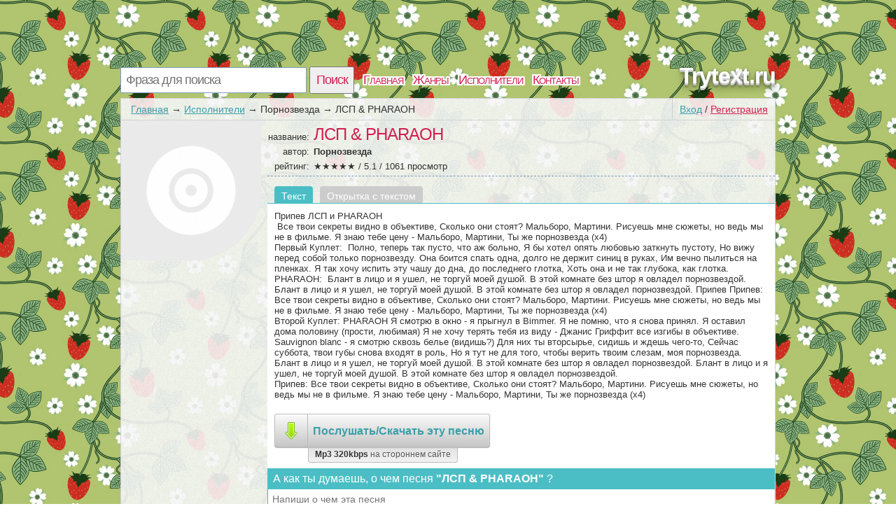

--- FILE ---
content_type: text/html; charset=utf-8
request_url: https://trytext.ru/text/tekst_pesni_lsp-i-pharaoh_623088271_923899399p023561972.html
body_size: 3389
content:
<!DOCTYPE html>
<html>
<head>
<title>Текст песни ЛСП & PHARAOH, слова песни</title>
<meta http-equiv=Content-Type content="text/html;charset=utf-8">
<meta name="keywords" content="Куплет, Порнозвезда, припев, клип">
<meta name="description" content="Страница с текстом из ЛСП & PHARAOH под исполнением Порнозвезда">
<meta name=viewport content="width=device-width, initial-scale=1">
<link rel="stylesheet" type="text/css" href="/css/all.css" />
<link rel="stylesheet" type="text/css" href="/css/login.css" />

</head>
<body itemscope itemtype="http://schema.org/WebPage" style="background: url(/css/background/trytextru.jpg) repeat #fff;">
	<div id="first">
		<div id="top">
			<div id="searchform">
				<form id="search" action="/search">
						<input type="text" id="q" name="q" placeholder="Фраза для поиска" />
						<input type="submit" id="searchbutton" value="Поиск" />
				</form>
			</div>
			<div id="menu"><a href="/">Главная</a><a href="/genres">Жанры</a><a href="/artist">Исполнители</a><a href="/contacts.html">Контакты</a></div>
			<a href="/" id="logo">Trytext.ru</a>
		</div>
		<div id="content">
				<div id="login_button"><a href="/login" id="a_login" class="a_login">Вход</a> / <a href="/registration" id="a_registration" class="a_registration">Регистрация</a>
	</div>
			
			<div id='crumbs'><a href='/'>Главная</a>→<a href='/artist'>Исполнители</a>→<span>Порнозвезда</span>→<span>ЛСП & PHARAOH</span></div>
					<div class="title_artist">
			<div id="left_col"><img class="img_cover" src="/lastfm/i/n0/9dc8997fd84e73971740f04d18270a30"></div>
			<div id="right_col">
				<div class="main_artist">
					<span class="t_left">название: </span><h1>ЛСП & PHARAOH</h1><br />
					<span class="t_left">автор: </span><h2>Порнозвезда</h2><br />
					
					<div itemprop="aggregateRating" itemscope itemtype="http://schema.org/AggregateRating"><span class="t_left">рейтинг: </span>★★★★★ / <span itemprop="ratingValue">5.1</span> / <span itemprop="reviewCount">1061</span> просмотр</div>
				</div>	
							<ul id='tabs_title'><li id='tab_tekst_pesni' class='activ'>Текст</li><li id='tab_otkritka_pesni'><a href='/card/tekst_pesni_lsp-i-pharaoh_623088271_923899399p023561972.jpg' target='_blank'>Открытка с текстом</a></li></ul>
			<div id='tabs'>
				<div id='tekst_pesni'>
					<pre>Припев ЛСП и PHARAOH
 Все твои секреты видно в объективе, Сколько они стоят? Мальборо, Мартини. Рисуешь мне сюжеты, но ведь мы не в фильме. Я знаю тебе цену - Мальборо, Мартини, Ты же порнозвезда (х4) 
Первый Куплет:  Полно, теперь так пусто, что аж больно, Я бы хотел опять любовью заткнуть пустоту, Но вижу перед собой только порнозвезду. Она боится спать одна, долго не держит синиц в руках, Им вечно пылиться на пленках. Я так хочу испить эту чашу до дна, до последнего глотка, Хоть она и не так глубока, как глотка. 
PHARAOH:  Блант в лицо и я ушел, не торгуй моей душой. В этой комнате без штор я овладел порнозвездой. Блант в лицо и я ушел, не торгуй моей душой. В этой комнате без штор я овладел порнозвездой. Припев Припев: Все твои секреты видно в объективе, Сколько они стоят? Мальборо, Мартини. Рисуешь мне сюжеты, но ведь мы не в фильме. Я знаю тебе цену - Мальборо, Мартини, Ты же порнозвезда (х4) 
Второй Куплет: PHARAOH Я смотрю в окно - я прыгнул в Bimmer. Я не помню, что я снова принял. Я оставил дома половину (прости, любимая) Я не хочу терять тебя из виду - Джанис Гриффит все изгибы в объективе. Sauvignon blanc - я смотрю сквозь белье (видишь?) Для них ты вторсырье, сидишь и ждешь чего-то, Сейчас суббота, твои губы снова входят в роль, Но я тут не для того, чтобы верить твоим слезам, моя порнозвезда. 
Блант в лицо и я ушел, не торгуй моей душой. В этой комнате без штор я овладел порнозвездой. Блант в лицо и я ушел, не торгуй моей душой. В этой комнате без штор я овладел порнозвездой. 
Припев: Все твои секреты видно в объективе, Сколько они стоят? Мальборо, Мартини. Рисуешь мне сюжеты, но ведь мы не в фильме. Я знаю тебе цену - Мальборо, Мартини, Ты же порнозвезда (х4)</pre>
                    
						<a href="http://mp3.plustext.ru/music/%D0%9F%D0%BE%D1%80%D0%BD%D0%BE%D0%B7%D0%B2%D0%B5%D0%B7%D0%B4%D0%B0+%D0%9B%D0%A1%D0%9F+%26+PHARAOH/" target="_blank"><div class="dropbutton">
		<div class="grey">
				<img src="/css/img/arrow.png" />
		</div>
		<div class="grey">
		Послушать/Cкачать эту песню
		</div>
		<div class="light">
			Mp3 320kbps <span>на стороннем сайте</span>
		</div>
		
	</div>
	</a>
					</div>
			</div>	
				
				
				<div id="comm_box">
	<span class='com_t'>А как ты думаешь, о чем песня <b>"ЛСП & PHARAOH"</b> ?</span> <span class="login-popup-warning"></span>
		
	<div class='com_form'>
		<form name="comment" id="form_com" action="" method="post">
			<div style="padding:0px 14px 0px 0px;">
			<textarea name="com" id="com" placeholder="Напиши о чем эта песня"></textarea>
			</div>
			<input type="hidden" name="comment_id" value="923899399p023561972">
			<input type="hidden" name="docom" value="1">
			<a href="/registration" onclick="javascript:login_form();com_add=true;return false;" class="supbut">Отправить</a>
		</form>
	</div>
</div>
				<div style="clear:both;"></div>
			</div>
		</div>
		<div style="clear:both;"></div>
			
		</div>
			
			
				<div id="tags">
		<span class='com_t'>У нас недавно искали:</span><br /> 
<a href="https://trytext.ru/text/tekst_pesni_toothbrush-higher-self-remix_609955786_542757770p023561360.html" class='bigletter'>Toothbrush (Higher Self Remix)</a>&nbsp; 
<a href="https://trytext.ru/text/tekst_pesni_to-ot-chego-ty-bez-uma_098174092_960482068p023561592.html" class='bigletter'>То, от чего ты без ума</a>&nbsp; 
<a href="https://trytext.ru/text/tekst_pesni_uvliuvt_097780103_933611761p023561509.html" class='bigletter'>Увлиувт</a>&nbsp; 
<a href="https://trytext.ru/text/tekst_pesni_bit-molchitbass-krichit_556789788_998190326p023561576.html" class='bigletter'>Бит молчит,басс кричит</a>&nbsp; 
<a href="https://trytext.ru/text/tekst_pesni_nu-chto-za-genij-vyklyuchil-tishinu-vopros_590711568_520050429p604957178.html" class='bigletter'>Ну что за гений выключил тишину?</a>&nbsp; 
<a href="https://trytext.ru/text/tekst_pesni_tishe-soundvorru_569097188_916058050p601809323.html" class='bigletter'>Тише - Soundvor.ru</a>&nbsp; 
<a href="https://trytext.ru/text/tekst_pesni_sdatsya-ty-vsegda-uspeesh_098129319_71884159p023561711.html" class='bigletter'>Сдаться ты всегда успеешь</a>&nbsp; 
<a href="https://trytext.ru/text/tekst_pesni_master-i-margarita_096868081_060896384p023561628.html" class='bigletter'>Мастер и Маргарита</a>&nbsp; 
<a href="https://trytext.ru/text/tekst_pesni_uspokoitsya-podojdyot-i-tiho-skazhet_2726292_940354250p997743683.html" class='bigletter'>Успокоится, подойдёт и тихо скажет</a>&nbsp; 
<a href="https://trytext.ru/text/tekst_pesni_sansara_097958129_517268405p023561678.html" class='bigletter'>Сансара</a>&nbsp; 
	</div>
			<div id="comm_box">
	<span class='com_t'>А как ты думаешь, о чем песня <b>"ЛСП & PHARAOH"</b> ?</span> <span class="login-popup-warning"></span>
		
	<div class='com_form'>
		<form name="comment" id="form_com" action="" method="post">
			<div style="padding:0px 14px 0px 0px;">
			<textarea name="com" id="com" placeholder="Напиши о чем эта песня"></textarea>
			</div>
			<input type="hidden" name="comment_id" value="923899399p023561972">
			<input type="hidden" name="docom" value="1">
			<a href="/registration" onclick="javascript:login_form();com_add=true;return false;" class="supbut">Отправить</a>
		</form>
	</div>
</div>
		<div id="p-left">
		</div>
		<div id="p-right">
		2010-2026 © <a href="/" style="color:#555555">Trytext.ru</a> Тексты песен 
		</div>
	</div>
		<script type="text/javascript" src="https://trytext.ru/js/login_form"></script>
	<script type="text/javascript" src="https://trytext.ru/js/login"></script>
</body>
</html>


--- FILE ---
content_type: application/javascript
request_url: https://trytext.ru/js/login
body_size: 2749
content:
//window.onload = function(){
	var com_add = false;
	function getXmlHttp(){
	  var xmlhttp;
	  try {
		xmlhttp = new ActiveXObject("Msxml2.XMLHTTP");
	  } catch (e) {
		try {
		  xmlhttp = new ActiveXObject("Microsoft.XMLHTTP");
		} catch (E) {
		  xmlhttp = false;
		}
	  }
	  if (!xmlhttp && typeof XMLHttpRequest!='undefined') {
		xmlhttp = new XMLHttpRequest();
	  }
	  return xmlhttp;
	}
	function login_form(){
		document.getElementById('login-popup').style.display='block';
		document.getElementById('front').style.display='block';
		document.getElementById('captchaimg').src='/engine/modules/captcha.php';
		return false;
	}
	var req = getXmlHttp();
	var login = document.getElementById('a_login')
	if(login)login.onclick=function(){login_form();return false;
	}
	var registration = document.getElementById('a_registration')
	if(registration)registration.onclick=function(){login_form();return false;
	}
	var logout = document.getElementById('a_logout')
	if(logout)logout.onclick=function(){
		req.onreadystatechange = function() {
			if (req.readyState == 4) {
				if(req.status == 200) {
					document.getElementById('login-popup').style.display='block';
					document.getElementById('front').style.display='block';
					setTimeout(function() { window.location = window.location; }, 2000);
					
				}
			}
		}
		req.open('GET', '/engine/modules/logout_ajax.php', true);
		req.send(null);
		return false;
	}
	var div = document.getElementById('login-popup');
	var el = div.getElementsByTagName('*');
	var act = '';

	for(var i=0; i<el.length; i++){
		act = el[i].getAttribute('data-action');
		if(act == 'auth:webkind'){
			el[i].onclick=function(){	
				document.getElementById('login-by-social').style.display='none';
				document.getElementById('login-by-email').style.display='block';
				document.getElementById('login-form-forget-password').style.display='none';
			}
		}
		if(act == 'auth:close-popup'){
			el[i].onclick=function(){	
				document.getElementById('login-popup').style.display='none';
				document.getElementById('front').style.display='none';
				com_add = false;
				return false;
			}
		}
		if(act == 'auth:restorepassword-form'){
			el[i].onclick=function(){	
				document.getElementById('login-by-social').style.display='none';
				document.getElementById('login-by-email').style.display='none';
				document.getElementById('login-form-forget-password').style.display='block';
			}
		}
		if(act == 'auth:sociallogin'){
			el[i].onclick=function(){	
				document.getElementById('login-by-social').style.display='block';
				document.getElementById('login-by-email').style.display='none';
				document.getElementById('login-form-forget-password').style.display='none';
			}
		}
		if(act == 'auth:regbyemail'){
			el[i].onclick=function(){	
				var co = 0;
				var post = '';
				/*var name = document.getElementById('login-regbyemail-firstname').value;
				var regexp = /^[a-z]([0-9a-z_])+$/i
				var err = document.getElementById('login-regbyemail-firstname-err');
				if ( name.length > 16 || name.length < 3 ){
					err.innerHTML = 'От 3 до 16 символов!';
				}else if(!(regexp.test(name))){
					err.innerHTML = 'Имя может включать латинские буквы, цифр, подчёркивание и начинается с буквы!';
				}else{
					err.innerHTML = '';
					post += 'name='+encodeURIComponent(name);
					co++;
				}*/
				
				var name = document.getElementById('login-regbyemail-email').value;
				var regexp = /^(([^<>()[\]\.,;:\s@\"]+(\.[^<>()[\]\.,;:\s@\"]+)*)|(\".+\"))@(([^<>()[\]\.,;:\s@\"]+\.)+[^<>()[\]\.,;:\s@\"]{2,})$/i;
				var err = document.getElementById('login-regbyemail-email-err');
				if ( name.length > 80 || name.length < 4 ){
					err.innerHTML = 'От 4 до 80 символов!';
				}else if(!(regexp.test(name))){
					err.innerHTML = 'Некорректный Email!';
				}else{
					err.innerHTML = '';
					post += 'email='+encodeURIComponent(name);
					co++;
				}
				
				name = document.getElementById('login-regbyemail-password').value;
				regexp = /^([0-9a-zA-Z])+$/
				err = document.getElementById('login-regbyemail-password-err');
				if ( name.length > 16 || name.length < 5 ){
					err.innerHTML = 'От 5 до 16 символов!';
				}else if(!(regexp.test(name))){
					err.innerHTML = 'Пароль может состоять только из латинских букв и цифр!';
				}else{
					err.innerHTML = '';
					post += '&pass='+encodeURIComponent(name);
					co++;
				}
				
				name = document.getElementById('login-regbyemail-captcha').value;
				regexp = /^[0-9]{10}$/i
				err = document.getElementById('login-regbyemail-captcha-err');
				if(!(regexp.test(name))){
					err.innerHTML = 'Ровно 10 цифр!';
				}else{
					err.innerHTML = '';
					post += '&captcha='+encodeURIComponent(name);
					co++;
				}
				if(co == 3){
					document.getElementById('login-popup-warning-box').style.display = 'none';
					document.getElementById('login-popup-warning-box').innerHTML = '';
					req.onreadystatechange = function() {
						if (req.readyState == 4) {
							if(req.status == 200) {
								var res = eval('(' + req.responseText + ')');
								if(res.status == 'false'){
									document.getElementById('login-popup-warning-box').style.display = 'block';
									document.getElementById('login-popup-warning-box').innerHTML = res.text;
								}else if(res.status == 'true'){
									document.getElementById('login-staff-block').innerHTML = '<h2>Благодарим Вас за успешную регистрацию!</h2>';
									if(com_add && document.getElementById("form_com"))document.getElementById("form_com").submit();
									else setTimeout(function() { window.location = window.location; }, 2000);
								}
							}
						}
					}
					req.open('POST', '/engine/modules/reg_ajax.php', true);
					req.setRequestHeader('Content-type', 'application/x-www-form-urlencoded');
					req.send(post);
				}
			}
		}
		
		if(act == 'auth:loginbyemail'){		
			el[i].onclick=function(){	
				var co = 0;
				var post = '';
				var name = document.getElementById('login-by-email-email').value;
				var regexp = /^(([^<>()[\]\.,;:\s@\"]+(\.[^<>()[\]\.,;:\s@\"]+)*)|(\".+\"))@(([^<>()[\]\.,;:\s@\"]+\.)+[^<>()[\]\.,;:\s@\"]{2,})$/i;
				var err = document.getElementById('login-by-email-email-err');
				if ( name.length > 80 || name.length < 4 ){
					err.innerHTML = 'От 4 до 80 символов!';
				}else if(!(regexp.test(name))){
					err.innerHTML = 'Некорректный Email!';
				}else{
					err.innerHTML = '';
					post += 'email='+encodeURIComponent(name);
					co++;
				}
				
				name = document.getElementById('login-by-email-password').value;
				regexp = /^([0-9a-zA-Z])+$/
				err = document.getElementById('login-by-email-password-err');
				if ( name.length > 16 || name.length < 5 ){
					err.innerHTML = 'От 5 до 16 символов!';
				}else if(!(regexp.test(name))){
					err.innerHTML = 'Пароль может состоять только из латинских букв и цифр!';
				}else{
					err.innerHTML = '';
					post += '&pass='+encodeURIComponent(name);
					co++;
				}
				if(co == 2){
					document.getElementById('login-popup-warning-box').style.display = 'none';
					document.getElementById('login-popup-warning-box').innerHTML = '';
					req.onreadystatechange = function() {
						if (req.readyState == 4) {
							if(req.status == 200) {
								var res = eval('(' + req.responseText + ')');
								if(res.status == 'false'){
									document.getElementById('login-popup-warning-box').style.display = 'block';
									document.getElementById('login-popup-warning-box').innerHTML = res.text;
								}else if(res.status == 'true'){
									document.getElementById('login-staff-block').innerHTML = '<h2>Успешная авторизация!</h2>';
									if(com_add && document.getElementById("form_com"))document.getElementById("form_com").submit();
									else setTimeout(function() { window.location = window.location; }, 2000);
								}
							}
						}
					}
					req.open('POST', '/engine/modules/login_ajax.php', true);
					req.setRequestHeader('Content-type', 'application/x-www-form-urlencoded');
					req.send(post);
				}
			}
		}
		
		if(act == 'auth:restorepassword'){		
			el[i].onclick=function(){	
				var co = 0;
				var post = '';
				var name = document.getElementById('login-forget-email').value;
				var regexp = /^(([^<>()[\]\.,;:\s@\"]+(\.[^<>()[\]\.,;:\s@\"]+)*)|(\".+\"))@(([^<>()[\]\.,;:\s@\"]+\.)+[^<>()[\]\.,;:\s@\"]{2,})$/i;
				var err = document.getElementById('login-forget-email-err');
				if ( name.length > 80 || name.length < 4 ){
					err.innerHTML = 'От 4 до 80 символов!';
				}else if(!(regexp.test(name))){
					err.innerHTML = 'Некорректный Email!';
				}else{
					err.innerHTML = '';
					post += 'email='+encodeURIComponent(name);
					
					document.getElementById('login-popup-warning-box').style.display = 'none';
					document.getElementById('login-popup-warning-box').innerHTML = '';
					req.onreadystatechange = function() {
						if (req.readyState == 4) {
							if(req.status == 200) {
								var res = eval('(' + req.responseText + ')');
								if(res.status == 'false'){
									document.getElementById('login-popup-warning-box').style.display = 'block';
									document.getElementById('login-popup-warning-box').innerHTML = res.text;
								}else if(res.status == 'true'){
									document.getElementById('login-staff-block').innerHTML = '<h2>На Ваш Email отправлено сообщение с новым паролем!</h2>';
									setTimeout(function() { window.location = window.location; }, 2000);
								}
							}
						}
					}
					req.open('POST', '/engine/modules/restore_ajax.php', true);
					req.setRequestHeader('Content-type', 'application/x-www-form-urlencoded');
					req.send(post);
				}
			}
		}
		if(act == 'auth:vkontakte'){	
			el[i].onclick=function(){

			  function authInfo(response) {
				  if (response.session) {
					//console.log(response);
					req.onreadystatechange = function() {
						if (req.readyState == 4) {
							if(req.status == 200) {
								var res = eval('(' + req.responseText + ')');
								if(res.status == 'false'){
									document.getElementById('login-popup-warning-box').style.display = 'block';
									document.getElementById('login-popup-warning-box').innerHTML = res.text;
								}else if(res.status == 'true'){
									document.getElementById('login-staff-block').innerHTML = '<h2>Успешная авторизация!</h2>';
									if(com_add && document.getElementById("form_com"))document.getElementById("form_com").submit();
									else setTimeout(function() { window.location = window.location; }, 2000);
								}
							}
						}
					}
					req.open('GET', '/engine/modules/oauth_ajax.php?type=vk&name='+encodeURIComponent(response.session.user['first_name']+' '+response.session.user['last_name']), true);
					req.send(null);
				  } else {
					alert('Отмена авторизации!');
				  }
				}				
				VK.Auth.login(authInfo,65536+8192+2+4194304+524288+1024);
			}
		}
		if(act == 'auth:odnoklassniki'){
			el[i].onclick=function(){
				var link = 'https://connect.ok.ru/oauth/authorize?client_id='+'1250915328'+'&scope='+'VALUABLE_ACCESS'+'&response_type='+'code'+'&redirect_uri='+encodeURIComponent('http://trytext.ru/oa');
				
				var newWin = window.open(link,"","width="+screen.width/2+",height="+screen.height);
			}
		}
		if(act == 'auth:facebook'){
			el[i].onclick=function(){
				FB.login(function(response) {
					  if (response.status === 'connected') {
							FB.api('/me', function(response) {	
								req.onreadystatechange = function() {
									if (req.readyState == 4) {
										if(req.status == 200) {
											var res = eval('(' + req.responseText + ')');
											if(res.status == 'false'){
												document.getElementById('login-popup-warning-box').style.display = 'block';
												document.getElementById('login-popup-warning-box').innerHTML = res.text;
											}else if(res.status == 'true'){
												document.getElementById('login-staff-block').innerHTML = '<h2>Успешная авторизация!</h2>';
												if(com_add && document.getElementById("form_com"))document.getElementById("form_com").submit();
												else setTimeout(function() { window.location = window.location; }, 2000);
											}
										}
									}
								}
								req.open('GET', '/engine/modules/oauth_ajax.php?type=fb&name='+encodeURIComponent(response['name'])+'&fbid='+response['id'], true);
								req.send(null);
							});
					  }else {
						alert('Отмена авторизации!');
					  }
				 }, {scope: 'public_profile,email'});
			}
		}
	}
	
	var inte = document.getElementById('interesting');
	var ishod = inte.offsetHeight;
	var psize =  110;
	if(ishod>psize){
		inte.style.paddingBottom = "30px";
		inte.innerHTML +=  '<p id="fuller" data-action="small">подробнее</p>';
		inte.style.height = psize + 'px';
		var fuller = document.getElementById('fuller');
		fuller.onclick=function(){
			var ftype = this.getAttribute('data-action');
			if(ftype == 'small'){
				inte.style.height = 'auto';
				this.innerHTML = 'свернуть';
				this.setAttribute('data-action','big');				
			}else{
				inte.style.height = psize + 'px';
				this.innerHTML = 'подробнее';
				this.setAttribute('data-action','small');		
			}
		}
	}
	var tab_tekst_pesni = document.getElementById('tab_tekst_pesni');
	var tab_perevod_pesni = document.getElementById('tab_perevod_pesni');
	tab_tekst_pesni.onclick=function(){
		tab_tekst_pesni.className='activ';
		tab_perevod_pesni.className='';
		document.getElementById('tekst_pesni').style.display='block';
		document.getElementById('perevod_pesni').style.display='none';
	}
	tab_perevod_pesni.onclick=function(){
		tab_tekst_pesni.className='';
		tab_perevod_pesni.className='activ';
		document.getElementById('tekst_pesni').style.display='none';
		document.getElementById('perevod_pesni').style.display='block';
	}
//}

--- FILE ---
content_type: application/javascript
request_url: https://trytext.ru/js/login_form
body_size: 1578
content:
var html_login_form = '\
	<div id="front"></div>\
	<div class="login-popup" id ="login-popup">\
		<div class="login-popup-warning-box" id="login-popup-warning-box"></div>\
		<a href="#" class="close-modal" data-action="auth:close-popup">\
			<div class="login-popup-close">\
				<span class="symbol-close">x</span>\
			</div>\
		</a>\
		<div class="login-popup-main-content" id="login-staff-block">\
        <div class="login-login-container">\
            <p>Войти в Trytext.ru</p>\
            <div id="login-by-social" style="display: block;">\
                <p>Используйте ВКонтакте или Одноклассники, чтобы связаться с друзьями и активизировать участников вашей социальной сети.</p>\
                <button type="button" class="vk" data-action="auth:vkontakte"><img src="/css/img/s.gif" class="logo vk">Войти через ВКонтакте</button>\
                <button type="button" class="ok" data-action="auth:odnoklassniki"><img src="/css/img/s.gif" class="logo ok">Войти через Одноклассники</button>\
                <a href="javascript:void(0)" data-action="auth:webkind">Войти, используя логин и пароль на Trytext.ru</a>\
            </div>\
            <form id="login-by-email" name="login-by-email" action="#" method="post" style="display: none;">\
                <p>Введите email и пароль для Trytext.ru</p>\
                <label>\
                    <input id="login-by-email-email" name="login_by_email_email" value="" type="text" autocomplete="on" placeholder="Ваш email">\
                    <span id="login-by-email-email-err" class="err small"></span>\
                </label>\
                <label>\
                    <input id="login-by-email-password" name="login_by_email_password" value="" type="password" placeholder="Пароль">\
                    <span id="login-by-email-password-err" class="err small"></span>\
                </label>\
                <br><a href="javascript:void(0)" data-action="auth:restorepassword-form">Забыли пароль?</a><br><br>\
                <button type="button" class="loginbyemail" data-action="auth:loginbyemail">Войти</button>\
                <a href="javascript:void(0)" data-action="auth:sociallogin">Войти через учетную запись социальной сети</a>\
            </form>\
            <form id="login-form-forget-password" name="login-form-forget-password" action="#" method="post" style="display:none">\
                <p>Забыли пароль? Отправьте себе запрос об изменении пароля, а затем проверьте свой почтовый ящик.</p>\
                <label>\
                    <input id="login-forget-email" name="login_forget_email" value="" type="text" autocomplete="on" placeholder="Ваш email">\
                    <span id="login-forget-email-err" class="err small"></span>\
                </label>\
                <button type="button" data-action="auth:restorepassword" class="join">Сменить пароль</button>\
                <a href="javascript:void(0)" data-action="auth:webkind">Или войти в систему, используя логин и пароль Trytext.ru</a>\
                <br><br>\
                <a href="javascript:void(0)" data-action="auth:sociallogin">Или войти через учетную запись социальной сети</a>\
            </form>\
        </div>\
        <div class="login-or">\
            <div class="login-or-wrapper">\
                <div class="login-or-bar"></div>\
                <div style="padding:15px 0px 15px 0px;">или</div>\
                <div class="login-or-bar"></div>\
            </div>\
        </div>\
        <div class="login-join-container">\
            <form id="login-join" name="login-join" action="" method="post">\
                <p>Создать учетную запись</p>\
				<label>\
                    <input id="login-regbyemail-email" name="login_regbyemail_email" value="" type="text" autocomplete="on" placeholder="Ваш email" maxlength="64">\
                    <span id="login-regbyemail-email-err" class="err small"></span>\
                </label>\
                <label>\
                    <input id="login-regbyemail-password" name="login_regbyemail_password" value="" type="text" autocomplete="off" placeholder="Пароль" maxlength="64">\
                    <span id="login-regbyemail-password-err" class="err small"></span>\
                </label>\
                <label>\
                    <img src="" alt="captcha" style="vertical-align: top" id="captchaimg">\
                    <input id="login-regbyemail-captcha" name="login_regbyemail_captcha" value="" type="text" autocomplete="off" placeholder="Символы с изображения" maxlength="64">\
                    <span id="login-regbyemail-captcha-err" class="err small"></span>\
                </label>\
                <button type="button" class="join" data-action="auth:regbyemail">Присоединиться</button>\
            </form>\
        </div>     \
    </div>\
	<div class="login-popup-legal">\
	</div>\
	</div>\
	\
	<div id="vk_api_transport"></div>\
	<script type="text/javascript">\
	  window.vkAsyncInit = function() {\
		VK.init({\
		  apiId: 5008521\
		});\
	  };\
	  setTimeout(function() {\
		var el = document.createElement("script");\
		el.type = "text/javascript";\
		el.src = "//vk.com/js/api/openapi.js";\
		el.async = true;\
		document.getElementById("vk_api_transport").appendChild(el);\
	  }, 0);\
	  \
	  \
		<\x2fscript>	\
';
document.write(html_login_form);